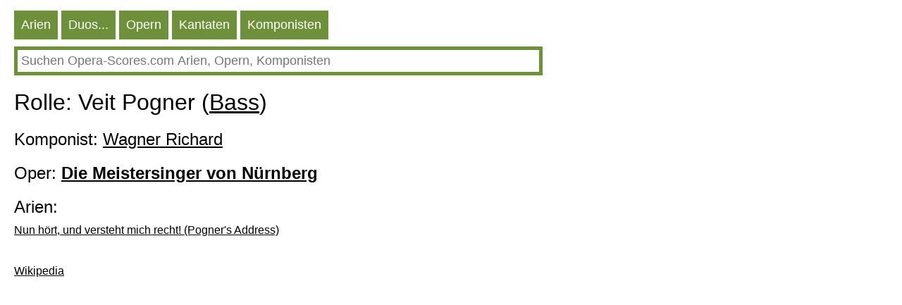

--- FILE ---
content_type: text/HTML; charset=utf-8
request_url: https://de.opera-scores.com/RP/Richard+Wagner/Die+Meistersinger+von+N%C3%BCrnberg/Veit+Pogner.html
body_size: 6165
content:
<!DOCTYPE html PUBLIC "-//W3C//DTD XHTML 1.0 Transitional//EN" "http://www.w3.org/TR/xhtml1/DTD/xhtml1-transitional.dtd"><html xmlns="http://www.w3.org/1999/xhtml" lang="de" ><head><link rel="alternate" hreflang="en" href="https://en.opera-scores.com/RP/Richard+Wagner/Die+Meistersinger+von+N%c3%bcrnberg/Veit+Pogner.html" /><link rel="alternate" hreflang="ru" href="https://ru.opera-scores.com/RP/%d0%92%d0%b0%d0%b3%d0%bd%d0%b5%d1%80%2c+%d0%a0%d0%b8%d1%85%d0%b0%d1%80%d0%b4/%d0%9d%d1%8e%d1%80%d0%bd%d0%b1%d0%b5%d1%80%d0%b3%d1%81%d0%ba%d0%b8%d0%b5+%d0%bc%d0%b5%d0%b9%d1%81%d1%82%d0%b5%d1%80%d0%b7%d0%b8%d0%bd%d0%b3%d0%b5%d1%80%d1%8b/Veit+Pogner.html" /><link rel="alternate" hreflang="fr" href="https://fr.opera-scores.com/RP/Richard+Wagner/Die+Meistersinger+von+N%c3%bcrnberg/Veit+Pogner.html" /><link rel="alternate" hreflang="pt" href="https://pt.opera-scores.com/RP/Richard+Wagner/Die+Meistersinger+von+N%c3%bcrnberg/Veit+Pogner.html" /><link rel="alternate" hreflang="es" href="https://es.opera-scores.com/RP/Richard+Wagner/Los+maestros+cantores+de+N%c3%baremberg/Veit+Pogner.html" /><link rel="alternate" hreflang="pl" href="https://pl.opera-scores.com/RP/Richard+Wagner/%c5%9apiewacy+norymberscy/Veit+Pogner.html" /><link rel="alternate" hreflang="it" href="https://it.opera-scores.com/RP/Richard+Wagner/I+maestri+cantori+di+Norimberga/Veit+Pogner.html" /><link rel="alternate" hreflang="nl" href="https://nl.opera-scores.com/RP/Richard+Wagner/Die+Meistersinger+von+N%c3%bcrnberg/Veit+Pogner.html" /><script async src="https://www.googletagmanager.com/gtag/js?id=G-4KSEVPMXLS"></script>
<script>
  window.dataLayer = window.dataLayer || [];
  function gtag() { dataLayer.push(arguments); }
    gtag('js', new Date());

  gtag('config', 'G-4KSEVPMXLS');
</script><meta name="viewport" content="width=device-width, initial-scale=1"/><title>Veit Pogner pdf Noten</title><meta name="description" content="Hier können Sie kostenlose Opernarien-Noten (Noten für Stimme und Klavier) als PDF herunterladen"/><meta http-equiv="Content-Type" content="text/html; charset=utf-8"/><link rel="icon" href="https://opera-scores.com/os.png" type="image/x-icon" /><link rel="shortcut icon" href="https://opera-scores.com/os.png" type="image/x-icon" /><link rel="stylesheet" href="https://code.jquery.com/ui/1.12.1/themes/smoothness/jquery-ui.css">
  <script src="https://code.jquery.com/jquery-1.12.4.js"></script>
  <script src="https://code.jquery.com/ui/1.12.1/jquery-ui.js"></script><script async src="https://pagead2.googlesyndication.com/pagead/js/adsbygoogle.js?client=ca-pub-7958472158675518"
     crossorigin="anonymous"></script><style type="text/css">
body{max-width: 975px;min-width: 300px;margin: 10px 10px 0 20px;font-family: sans-serif, arial, tahoma, verdana,courier ;background-color:white}
a{color:black; padding: 0 0px 10px 0px;display:block;}
a:visited{color:black}
.ariaLinkDiv{font-size: large;margin: 0 0 0 10px;}
h1{ font-size: xx-large;font-weight: normal;margin: 10px 0px 10px 0px;clear:both}
h1 a{display:inline}
h2{ font-size: x-large;font-weight: normal;margin: 20px 0 10px 0px}
h2 a{margin: 0; display:inline}
h3{ font-weight: normal;font-size:large;margin: 10px 0 0 0px}
h3 a{display:inline}
.content{margin:20px 0 0 0px}
.hd{color: white;float:left; font-size: large; cursor: pointer;  background-color: #6E903B;   margin: 5px 5px 0 0;}
.hd a{text-decoration:none; color:white;display:inline-block;padding:10px}
.hd a:visited{color:white}
.vd{color: white;float:left; font-size: large; cursor: pointer;  background-color: #568900;   margin: 5px 5px 0 0;}
.vd a{text-decoration:none; color:white;display:inline-block;padding:10px}
.vd a:visited{color:white}
.clear{clear:both}
.clear10{clear:both;height:10px}
.clear20{clear:both;height:20px}
.ic{padding: 5px;border-color: #6E903B;border-style: solid;border-width: 5px;font-size: large;max-width: 730px;min-width: 300px;width: 90%;}
.ic:focus{outline:none}
.sw{background-color:red;float:left}
.sw a{padding:10px;color:white;font-size:large;}
.p{max-width:700px;margin-top:10px;}
.p a{display:inline;}
</style></head><body><div class="hd"><a href="https://de.opera-scores.com/SA/All/Popularity.html">Arien</a></div><div class="hd"><a href="https://de.opera-scores.com/SE/All/Popularity.html">Duos...</a></div><div class="hd"><a href="https://de.opera-scores.com/SO/Alle/Unknown/Popularity.html">Opern</a></div><div class="hd"><a href="https://de.opera-scores.com/SCa/All/Popularity.html">Kantaten</a></div><div class="hd"><a href="https://de.opera-scores.com/SC/Alle/Popularity.html">Komponisten</a></div><div class="clear10"></div><input id="s" value placeholder="Suchen Opera-Scores.com Arien, Opern, Komponisten" class="ic"><script type="text/javascript"> 
  $( "#s" ).autocomplete({
  minLength: 0,
  source: "https://de.opera-scores.com/Au/",
  select: function(event,ui) {
      window.location.href = ui.item.the_link;
    }
    }).focus(function () {
    $(this).autocomplete("search");
    });
 </script><div class="clear10"></div><h1>Rolle: Veit Pogner (<a href="https://de.opera-scores.com/SA/Bass/Popularity.html">Bass</a>)</h1><h2>Komponist: <a href="https://de.opera-scores.com/C/Richard+Wagner.html">Wagner Richard</a></h2><h2>Oper: <a href="https://de.opera-scores.com/O/Richard+Wagner/Die+Meistersinger+von+N%c3%bcrnberg.html"><b>Die Meistersinger von Nürnberg</b></a></h2><h2>Arien: </h2><a href="https://de.opera-scores.com/A/Richard+Wagner/Die+Meistersinger+von+N%c3%bcrnberg/Nun+h%c3%b6rt%2c+und+versteht+mich+recht!+(Pogner%27s+Address).html">Nun hört, und versteht mich recht! (Pogner's Address)</a><div class="clear10"></div><div class="clear10"></div><div class="clear10"></div><a href="https://de.wikipedia.org/wiki/Die_Meistersinger_von_Nürnberg">Wikipedia</a><script defer src="https://static.cloudflareinsights.com/beacon.min.js/vcd15cbe7772f49c399c6a5babf22c1241717689176015" integrity="sha512-ZpsOmlRQV6y907TI0dKBHq9Md29nnaEIPlkf84rnaERnq6zvWvPUqr2ft8M1aS28oN72PdrCzSjY4U6VaAw1EQ==" data-cf-beacon='{"version":"2024.11.0","token":"dcdf7b7f45b24d7fb476413dc6dc6b30","r":1,"server_timing":{"name":{"cfCacheStatus":true,"cfEdge":true,"cfExtPri":true,"cfL4":true,"cfOrigin":true,"cfSpeedBrain":true},"location_startswith":null}}' crossorigin="anonymous"></script>
</body></html>

--- FILE ---
content_type: text/html; charset=utf-8
request_url: https://www.google.com/recaptcha/api2/aframe
body_size: 223
content:
<!DOCTYPE HTML><html><head><meta http-equiv="content-type" content="text/html; charset=UTF-8"></head><body><script nonce="wITMeKIyuhSfoR_-SsvXAQ">/** Anti-fraud and anti-abuse applications only. See google.com/recaptcha */ try{var clients={'sodar':'https://pagead2.googlesyndication.com/pagead/sodar?'};window.addEventListener("message",function(a){try{if(a.source===window.parent){var b=JSON.parse(a.data);var c=clients[b['id']];if(c){var d=document.createElement('img');d.src=c+b['params']+'&rc='+(localStorage.getItem("rc::a")?sessionStorage.getItem("rc::b"):"");window.document.body.appendChild(d);sessionStorage.setItem("rc::e",parseInt(sessionStorage.getItem("rc::e")||0)+1);localStorage.setItem("rc::h",'1769030899839');}}}catch(b){}});window.parent.postMessage("_grecaptcha_ready", "*");}catch(b){}</script></body></html>